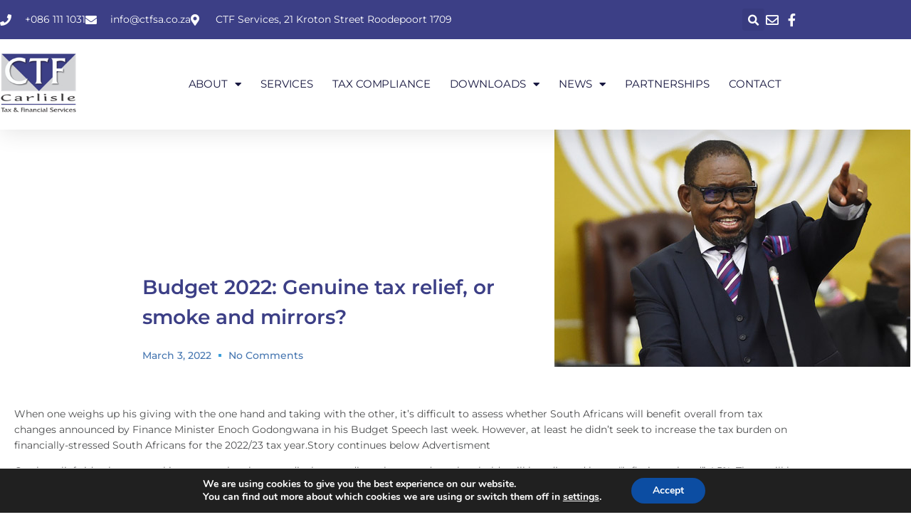

--- FILE ---
content_type: text/css
request_url: https://ctfsa.com/wp-content/uploads/elementor/css/post-1836.css?ver=1767392074
body_size: 2658
content:
.elementor-widget-section .pafe-woocommerce-sales-funnels-add-to-cart-message--success{color:var( --e-global-color-primary );}.elementor-widget-section .pafe-woocommerce-sales-funnels-add-to-cart-message--out-of-stock{color:var( --e-global-color-primary );}.elementor-widget-section .pafe-woocommerce-sales-funnels-add-to-cart-message{font-family:var( --e-global-typography-accent-font-family ), Sans-serif;font-weight:var( --e-global-typography-accent-font-weight );}.elementor-1836 .elementor-element.elementor-element-2a1bc864{box-shadow:0px 5px 30px 0px rgba(0,0,0,0.1);z-index:10;}.elementor-widget-column .pafe-woocommerce-sales-funnels-add-to-cart-message--success{color:var( --e-global-color-primary );}.elementor-widget-column .pafe-woocommerce-sales-funnels-add-to-cart-message--out-of-stock{color:var( --e-global-color-primary );}.elementor-widget-column .pafe-woocommerce-sales-funnels-add-to-cart-message{font-family:var( --e-global-typography-accent-font-family ), Sans-serif;font-weight:var( --e-global-typography-accent-font-weight );}.elementor-1836 .elementor-element.elementor-element-2ee340eb > .elementor-element-populated{padding:0px 0px 0px 0px;}.elementor-1836 .elementor-element.elementor-element-47aa35d8:not(.elementor-motion-effects-element-type-background), .elementor-1836 .elementor-element.elementor-element-47aa35d8 > .elementor-motion-effects-container > .elementor-motion-effects-layer{background-color:#3C3F86;}.elementor-1836 .elementor-element.elementor-element-47aa35d8 > .elementor-container{max-width:1200px;}.elementor-1836 .elementor-element.elementor-element-47aa35d8{transition:background 0.3s, border 0.3s, border-radius 0.3s, box-shadow 0.3s;margin-top:0px;margin-bottom:0px;padding:12px 0px 12px 0px;}.elementor-1836 .elementor-element.elementor-element-47aa35d8 > .elementor-background-overlay{transition:background 0.3s, border-radius 0.3s, opacity 0.3s;}.elementor-bc-flex-widget .elementor-1836 .elementor-element.elementor-element-336541ba.elementor-column .elementor-widget-wrap{align-items:center;}.elementor-1836 .elementor-element.elementor-element-336541ba.elementor-column.elementor-element[data-element_type="column"] > .elementor-widget-wrap.elementor-element-populated{align-content:center;align-items:center;}.elementor-1836 .elementor-element.elementor-element-336541ba > .elementor-element-populated{padding:0px 0px 0px 0px;}.elementor-widget-icon-list .pafe-woocommerce-sales-funnels-add-to-cart-message--success{color:var( --e-global-color-primary );}.elementor-widget-icon-list .pafe-woocommerce-sales-funnels-add-to-cart-message--out-of-stock{color:var( --e-global-color-primary );}.elementor-widget-icon-list .pafe-woocommerce-sales-funnels-add-to-cart-message{font-family:var( --e-global-typography-accent-font-family ), Sans-serif;font-weight:var( --e-global-typography-accent-font-weight );}.elementor-widget-icon-list .elementor-icon-list-item:not(:last-child):after{border-color:var( --e-global-color-text );}.elementor-widget-icon-list .elementor-icon-list-icon i{color:var( --e-global-color-primary );}.elementor-widget-icon-list .elementor-icon-list-icon svg{fill:var( --e-global-color-primary );}.elementor-widget-icon-list .elementor-icon-list-item > .elementor-icon-list-text, .elementor-widget-icon-list .elementor-icon-list-item > a{font-family:var( --e-global-typography-text-font-family ), Sans-serif;font-weight:var( --e-global-typography-text-font-weight );line-height:var( --e-global-typography-text-line-height );letter-spacing:var( --e-global-typography-text-letter-spacing );}.elementor-widget-icon-list .elementor-icon-list-text{color:var( --e-global-color-secondary );}.elementor-1836 .elementor-element.elementor-element-5d3cc0f6 .elementor-icon-list-items:not(.elementor-inline-items) .elementor-icon-list-item:not(:last-child){padding-block-end:calc(30px/2);}.elementor-1836 .elementor-element.elementor-element-5d3cc0f6 .elementor-icon-list-items:not(.elementor-inline-items) .elementor-icon-list-item:not(:first-child){margin-block-start:calc(30px/2);}.elementor-1836 .elementor-element.elementor-element-5d3cc0f6 .elementor-icon-list-items.elementor-inline-items .elementor-icon-list-item{margin-inline:calc(30px/2);}.elementor-1836 .elementor-element.elementor-element-5d3cc0f6 .elementor-icon-list-items.elementor-inline-items{margin-inline:calc(-30px/2);}.elementor-1836 .elementor-element.elementor-element-5d3cc0f6 .elementor-icon-list-items.elementor-inline-items .elementor-icon-list-item:after{inset-inline-end:calc(-30px/2);}.elementor-1836 .elementor-element.elementor-element-5d3cc0f6 .elementor-icon-list-icon i{color:#ffffff;transition:color 0.3s;}.elementor-1836 .elementor-element.elementor-element-5d3cc0f6 .elementor-icon-list-icon svg{fill:#ffffff;transition:fill 0.3s;}.elementor-1836 .elementor-element.elementor-element-5d3cc0f6{--e-icon-list-icon-size:16px;--icon-vertical-offset:0px;}.elementor-1836 .elementor-element.elementor-element-5d3cc0f6 .elementor-icon-list-icon{padding-inline-end:10px;}.elementor-1836 .elementor-element.elementor-element-5d3cc0f6 .elementor-icon-list-item > .elementor-icon-list-text, .elementor-1836 .elementor-element.elementor-element-5d3cc0f6 .elementor-icon-list-item > a{font-family:"Montserrat", Sans-serif;font-size:14px;font-weight:400;letter-spacing:0px;}.elementor-1836 .elementor-element.elementor-element-5d3cc0f6 .elementor-icon-list-text{color:#ffffff;transition:color 0.3s;}.elementor-bc-flex-widget .elementor-1836 .elementor-element.elementor-element-5fe2d043.elementor-column .elementor-widget-wrap{align-items:center;}.elementor-1836 .elementor-element.elementor-element-5fe2d043.elementor-column.elementor-element[data-element_type="column"] > .elementor-widget-wrap.elementor-element-populated{align-content:center;align-items:center;}.elementor-1836 .elementor-element.elementor-element-5fe2d043 > .elementor-element-populated{padding:0px 0px 0px 0px;}.elementor-widget-search-form .pafe-woocommerce-sales-funnels-add-to-cart-message--success{color:var( --e-global-color-primary );}.elementor-widget-search-form .pafe-woocommerce-sales-funnels-add-to-cart-message--out-of-stock{color:var( --e-global-color-primary );}.elementor-widget-search-form .pafe-woocommerce-sales-funnels-add-to-cart-message{font-family:var( --e-global-typography-accent-font-family ), Sans-serif;font-weight:var( --e-global-typography-accent-font-weight );}.elementor-widget-search-form .pafe-ajax-live-search-results-item{font-family:var( --e-global-typography-primary-font-family ), Sans-serif;font-weight:var( --e-global-typography-primary-font-weight );}.elementor-widget-search-form .pafe-ajax-live-search-results-item:hover{font-family:var( --e-global-typography-primary-font-family ), Sans-serif;font-weight:var( --e-global-typography-primary-font-weight );}.elementor-widget-search-form input[type="search"].elementor-search-form__input{font-family:var( --e-global-typography-text-font-family ), Sans-serif;font-weight:var( --e-global-typography-text-font-weight );line-height:var( --e-global-typography-text-line-height );letter-spacing:var( --e-global-typography-text-letter-spacing );}.elementor-widget-search-form .elementor-search-form__input,
					.elementor-widget-search-form .elementor-search-form__icon,
					.elementor-widget-search-form .elementor-lightbox .dialog-lightbox-close-button,
					.elementor-widget-search-form .elementor-lightbox .dialog-lightbox-close-button:hover,
					.elementor-widget-search-form.elementor-search-form--skin-full_screen input[type="search"].elementor-search-form__input{color:var( --e-global-color-text );fill:var( --e-global-color-text );}.elementor-widget-search-form .elementor-search-form__submit{font-family:var( --e-global-typography-text-font-family ), Sans-serif;font-weight:var( --e-global-typography-text-font-weight );line-height:var( --e-global-typography-text-line-height );letter-spacing:var( --e-global-typography-text-letter-spacing );background-color:var( --e-global-color-secondary );}.elementor-1836 .elementor-element.elementor-element-51f56fdf .elementor-search-form{text-align:end;}.elementor-1836 .elementor-element.elementor-element-51f56fdf .elementor-search-form__toggle{--e-search-form-toggle-size:31px;--e-search-form-toggle-color:#ffffff;--e-search-form-toggle-icon-size:calc(50em / 100);}.elementor-1836 .elementor-element.elementor-element-51f56fdf.elementor-search-form--skin-full_screen .elementor-search-form__container{background-color:rgba(22,22,63,0.9);}.elementor-1836 .elementor-element.elementor-element-51f56fdf input[type="search"].elementor-search-form__input{font-family:"Montserrat", Sans-serif;font-size:40px;font-weight:300;}.elementor-1836 .elementor-element.elementor-element-51f56fdf .elementor-search-form__input,
					.elementor-1836 .elementor-element.elementor-element-51f56fdf .elementor-search-form__icon,
					.elementor-1836 .elementor-element.elementor-element-51f56fdf .elementor-lightbox .dialog-lightbox-close-button,
					.elementor-1836 .elementor-element.elementor-element-51f56fdf .elementor-lightbox .dialog-lightbox-close-button:hover,
					.elementor-1836 .elementor-element.elementor-element-51f56fdf.elementor-search-form--skin-full_screen input[type="search"].elementor-search-form__input{color:#ffffff;fill:#ffffff;}.elementor-1836 .elementor-element.elementor-element-51f56fdf:not(.elementor-search-form--skin-full_screen) .elementor-search-form__container{border-color:rgba(255,255,255,0.5);border-radius:0px;}.elementor-1836 .elementor-element.elementor-element-51f56fdf.elementor-search-form--skin-full_screen input[type="search"].elementor-search-form__input{border-color:rgba(255,255,255,0.5);border-radius:0px;}.elementor-1836 .elementor-element.elementor-element-51f56fdf .elementor-search-form__toggle:hover{--e-search-form-toggle-color:#d3b574;}.elementor-1836 .elementor-element.elementor-element-51f56fdf .elementor-search-form__toggle:focus{--e-search-form-toggle-color:#d3b574;}.elementor-bc-flex-widget .elementor-1836 .elementor-element.elementor-element-48e29559.elementor-column .elementor-widget-wrap{align-items:center;}.elementor-1836 .elementor-element.elementor-element-48e29559.elementor-column.elementor-element[data-element_type="column"] > .elementor-widget-wrap.elementor-element-populated{align-content:center;align-items:center;}.elementor-1836 .elementor-element.elementor-element-48e29559 > .elementor-element-populated{padding:0px 0px 0px 0px;}.elementor-1836 .elementor-element.elementor-element-197517d5 .elementor-icon-list-items:not(.elementor-inline-items) .elementor-icon-list-item:not(:last-child){padding-block-end:calc(15px/2);}.elementor-1836 .elementor-element.elementor-element-197517d5 .elementor-icon-list-items:not(.elementor-inline-items) .elementor-icon-list-item:not(:first-child){margin-block-start:calc(15px/2);}.elementor-1836 .elementor-element.elementor-element-197517d5 .elementor-icon-list-items.elementor-inline-items .elementor-icon-list-item{margin-inline:calc(15px/2);}.elementor-1836 .elementor-element.elementor-element-197517d5 .elementor-icon-list-items.elementor-inline-items{margin-inline:calc(-15px/2);}.elementor-1836 .elementor-element.elementor-element-197517d5 .elementor-icon-list-items.elementor-inline-items .elementor-icon-list-item:after{inset-inline-end:calc(-15px/2);}.elementor-1836 .elementor-element.elementor-element-197517d5 .elementor-icon-list-icon i{color:#ffffff;transition:color 0.3s;}.elementor-1836 .elementor-element.elementor-element-197517d5 .elementor-icon-list-icon svg{fill:#ffffff;transition:fill 0.3s;}.elementor-1836 .elementor-element.elementor-element-197517d5 .elementor-icon-list-item:hover .elementor-icon-list-icon i{color:#d3b574;}.elementor-1836 .elementor-element.elementor-element-197517d5 .elementor-icon-list-item:hover .elementor-icon-list-icon svg{fill:#d3b574;}.elementor-1836 .elementor-element.elementor-element-197517d5{--e-icon-list-icon-size:18px;--e-icon-list-icon-align:center;--e-icon-list-icon-margin:0 calc(var(--e-icon-list-icon-size, 1em) * 0.125);--icon-vertical-offset:0px;}.elementor-1836 .elementor-element.elementor-element-197517d5 .elementor-icon-list-text{transition:color 0.3s;}.elementor-1836 .elementor-element.elementor-element-1b4e2863:not(.elementor-motion-effects-element-type-background), .elementor-1836 .elementor-element.elementor-element-1b4e2863 > .elementor-motion-effects-container > .elementor-motion-effects-layer{background-color:#ffffff;}.elementor-1836 .elementor-element.elementor-element-1b4e2863 > .elementor-container{max-width:1200px;}.elementor-1836 .elementor-element.elementor-element-1b4e2863{transition:background 0.3s, border 0.3s, border-radius 0.3s, box-shadow 0.3s;margin-top:0px;margin-bottom:0px;padding:15px 0px 15px 0px;}.elementor-1836 .elementor-element.elementor-element-1b4e2863 > .elementor-background-overlay{transition:background 0.3s, border-radius 0.3s, opacity 0.3s;}.elementor-bc-flex-widget .elementor-1836 .elementor-element.elementor-element-2fb4430d.elementor-column .elementor-widget-wrap{align-items:center;}.elementor-1836 .elementor-element.elementor-element-2fb4430d.elementor-column.elementor-element[data-element_type="column"] > .elementor-widget-wrap.elementor-element-populated{align-content:center;align-items:center;}.elementor-1836 .elementor-element.elementor-element-2fb4430d > .elementor-element-populated{padding:0px 0px 0px 0px;}.elementor-widget-image .pafe-woocommerce-sales-funnels-add-to-cart-message--success{color:var( --e-global-color-primary );}.elementor-widget-image .pafe-woocommerce-sales-funnels-add-to-cart-message--out-of-stock{color:var( --e-global-color-primary );}.elementor-widget-image .pafe-woocommerce-sales-funnels-add-to-cart-message{font-family:var( --e-global-typography-accent-font-family ), Sans-serif;font-weight:var( --e-global-typography-accent-font-weight );}.elementor-widget-image .widget-image-caption{color:var( --e-global-color-text );font-family:var( --e-global-typography-text-font-family ), Sans-serif;font-weight:var( --e-global-typography-text-font-weight );line-height:var( --e-global-typography-text-line-height );letter-spacing:var( --e-global-typography-text-letter-spacing );}.elementor-1836 .elementor-element.elementor-element-79b521b9{text-align:start;}.elementor-1836 .elementor-element.elementor-element-79b521b9 img{width:69%;}.elementor-bc-flex-widget .elementor-1836 .elementor-element.elementor-element-7b16c328.elementor-column .elementor-widget-wrap{align-items:center;}.elementor-1836 .elementor-element.elementor-element-7b16c328.elementor-column.elementor-element[data-element_type="column"] > .elementor-widget-wrap.elementor-element-populated{align-content:center;align-items:center;}.elementor-1836 .elementor-element.elementor-element-7b16c328 > .elementor-element-populated{padding:0px 0px 0px 0px;}.elementor-widget-nav-menu .pafe-woocommerce-sales-funnels-add-to-cart-message--success{color:var( --e-global-color-primary );}.elementor-widget-nav-menu .pafe-woocommerce-sales-funnels-add-to-cart-message--out-of-stock{color:var( --e-global-color-primary );}.elementor-widget-nav-menu .pafe-woocommerce-sales-funnels-add-to-cart-message{font-family:var( --e-global-typography-accent-font-family ), Sans-serif;font-weight:var( --e-global-typography-accent-font-weight );}.elementor-widget-nav-menu .elementor-nav-menu .elementor-item{font-family:var( --e-global-typography-primary-font-family ), Sans-serif;font-weight:var( --e-global-typography-primary-font-weight );}.elementor-widget-nav-menu .elementor-nav-menu--main .elementor-item{color:var( --e-global-color-text );fill:var( --e-global-color-text );}.elementor-widget-nav-menu .elementor-nav-menu--main .elementor-item:hover,
					.elementor-widget-nav-menu .elementor-nav-menu--main .elementor-item.elementor-item-active,
					.elementor-widget-nav-menu .elementor-nav-menu--main .elementor-item.highlighted,
					.elementor-widget-nav-menu .elementor-nav-menu--main .elementor-item:focus{color:var( --e-global-color-accent );fill:var( --e-global-color-accent );}.elementor-widget-nav-menu .elementor-nav-menu--main:not(.e--pointer-framed) .elementor-item:before,
					.elementor-widget-nav-menu .elementor-nav-menu--main:not(.e--pointer-framed) .elementor-item:after{background-color:var( --e-global-color-accent );}.elementor-widget-nav-menu .e--pointer-framed .elementor-item:before,
					.elementor-widget-nav-menu .e--pointer-framed .elementor-item:after{border-color:var( --e-global-color-accent );}.elementor-widget-nav-menu{--e-nav-menu-divider-color:var( --e-global-color-text );}.elementor-widget-nav-menu .elementor-nav-menu--dropdown .elementor-item, .elementor-widget-nav-menu .elementor-nav-menu--dropdown  .elementor-sub-item{font-family:var( --e-global-typography-accent-font-family ), Sans-serif;font-weight:var( --e-global-typography-accent-font-weight );}.elementor-1836 .elementor-element.elementor-element-36cf75fd .elementor-menu-toggle{margin-left:auto;background-color:#ffffff;}.elementor-1836 .elementor-element.elementor-element-36cf75fd .elementor-nav-menu .elementor-item{font-family:"Montserrat", Sans-serif;font-size:15px;font-weight:400;text-transform:uppercase;letter-spacing:-0.1px;}.elementor-1836 .elementor-element.elementor-element-36cf75fd .elementor-nav-menu--main .elementor-item{color:#16163f;fill:#16163f;padding-left:0px;padding-right:0px;}.elementor-1836 .elementor-element.elementor-element-36cf75fd .elementor-nav-menu--main .elementor-item:hover,
					.elementor-1836 .elementor-element.elementor-element-36cf75fd .elementor-nav-menu--main .elementor-item.elementor-item-active,
					.elementor-1836 .elementor-element.elementor-element-36cf75fd .elementor-nav-menu--main .elementor-item.highlighted,
					.elementor-1836 .elementor-element.elementor-element-36cf75fd .elementor-nav-menu--main .elementor-item:focus{color:#2398DB;fill:#2398DB;}.elementor-1836 .elementor-element.elementor-element-36cf75fd .elementor-nav-menu--main:not(.e--pointer-framed) .elementor-item:before,
					.elementor-1836 .elementor-element.elementor-element-36cf75fd .elementor-nav-menu--main:not(.e--pointer-framed) .elementor-item:after{background-color:#2398DB;}.elementor-1836 .elementor-element.elementor-element-36cf75fd .e--pointer-framed .elementor-item:before,
					.elementor-1836 .elementor-element.elementor-element-36cf75fd .e--pointer-framed .elementor-item:after{border-color:#2398DB;}.elementor-1836 .elementor-element.elementor-element-36cf75fd .elementor-nav-menu--main .elementor-item.elementor-item-active{color:#2398DB;}.elementor-1836 .elementor-element.elementor-element-36cf75fd .e--pointer-framed .elementor-item:before{border-width:0px;}.elementor-1836 .elementor-element.elementor-element-36cf75fd .e--pointer-framed.e--animation-draw .elementor-item:before{border-width:0 0 0px 0px;}.elementor-1836 .elementor-element.elementor-element-36cf75fd .e--pointer-framed.e--animation-draw .elementor-item:after{border-width:0px 0px 0 0;}.elementor-1836 .elementor-element.elementor-element-36cf75fd .e--pointer-framed.e--animation-corners .elementor-item:before{border-width:0px 0 0 0px;}.elementor-1836 .elementor-element.elementor-element-36cf75fd .e--pointer-framed.e--animation-corners .elementor-item:after{border-width:0 0px 0px 0;}.elementor-1836 .elementor-element.elementor-element-36cf75fd .e--pointer-underline .elementor-item:after,
					 .elementor-1836 .elementor-element.elementor-element-36cf75fd .e--pointer-overline .elementor-item:before,
					 .elementor-1836 .elementor-element.elementor-element-36cf75fd .e--pointer-double-line .elementor-item:before,
					 .elementor-1836 .elementor-element.elementor-element-36cf75fd .e--pointer-double-line .elementor-item:after{height:0px;}.elementor-1836 .elementor-element.elementor-element-36cf75fd{--e-nav-menu-horizontal-menu-item-margin:calc( 27px / 2 );}.elementor-1836 .elementor-element.elementor-element-36cf75fd .elementor-nav-menu--main:not(.elementor-nav-menu--layout-horizontal) .elementor-nav-menu > li:not(:last-child){margin-bottom:27px;}.elementor-1836 .elementor-element.elementor-element-36cf75fd .elementor-nav-menu--dropdown a, .elementor-1836 .elementor-element.elementor-element-36cf75fd .elementor-menu-toggle{color:#16163f;fill:#16163f;}.elementor-1836 .elementor-element.elementor-element-36cf75fd .elementor-nav-menu--dropdown{background-color:#FFFFFFCF;border-style:solid;border-radius:0px 10px 10px 10px;}.elementor-1836 .elementor-element.elementor-element-36cf75fd .elementor-nav-menu--dropdown a:hover,
					.elementor-1836 .elementor-element.elementor-element-36cf75fd .elementor-nav-menu--dropdown a:focus,
					.elementor-1836 .elementor-element.elementor-element-36cf75fd .elementor-nav-menu--dropdown a.elementor-item-active,
					.elementor-1836 .elementor-element.elementor-element-36cf75fd .elementor-nav-menu--dropdown a.highlighted,
					.elementor-1836 .elementor-element.elementor-element-36cf75fd .elementor-menu-toggle:hover,
					.elementor-1836 .elementor-element.elementor-element-36cf75fd .elementor-menu-toggle:focus{color:#2398DB;}.elementor-1836 .elementor-element.elementor-element-36cf75fd .elementor-nav-menu--dropdown a:hover,
					.elementor-1836 .elementor-element.elementor-element-36cf75fd .elementor-nav-menu--dropdown a:focus,
					.elementor-1836 .elementor-element.elementor-element-36cf75fd .elementor-nav-menu--dropdown a.elementor-item-active,
					.elementor-1836 .elementor-element.elementor-element-36cf75fd .elementor-nav-menu--dropdown a.highlighted{background-color:rgba(0,0,0,0);}.elementor-1836 .elementor-element.elementor-element-36cf75fd .elementor-nav-menu--dropdown a.elementor-item-active{color:#d3b574;background-color:rgba(0,0,0,0);}.elementor-1836 .elementor-element.elementor-element-36cf75fd .elementor-nav-menu--dropdown .elementor-item, .elementor-1836 .elementor-element.elementor-element-36cf75fd .elementor-nav-menu--dropdown  .elementor-sub-item{font-family:"Montserrat", Sans-serif;font-size:15px;font-weight:600;text-transform:uppercase;}.elementor-1836 .elementor-element.elementor-element-36cf75fd .elementor-nav-menu--dropdown li:first-child a{border-top-left-radius:0px;border-top-right-radius:10px;}.elementor-1836 .elementor-element.elementor-element-36cf75fd .elementor-nav-menu--dropdown li:last-child a{border-bottom-right-radius:10px;border-bottom-left-radius:10px;}.elementor-1836 .elementor-element.elementor-element-36cf75fd .elementor-nav-menu--main .elementor-nav-menu--dropdown, .elementor-1836 .elementor-element.elementor-element-36cf75fd .elementor-nav-menu__container.elementor-nav-menu--dropdown{box-shadow:0px 15px 20px 0px rgba(0,0,0,0.1);}.elementor-1836 .elementor-element.elementor-element-36cf75fd .elementor-nav-menu--dropdown a{padding-left:9px;padding-right:9px;padding-top:14px;padding-bottom:14px;}.elementor-1836 .elementor-element.elementor-element-36cf75fd .elementor-nav-menu--dropdown li:not(:last-child){border-style:dashed;border-color:#3E3A3A5E;border-bottom-width:1px;}.elementor-1836 .elementor-element.elementor-element-36cf75fd .elementor-nav-menu--main > .elementor-nav-menu > li > .elementor-nav-menu--dropdown, .elementor-1836 .elementor-element.elementor-element-36cf75fd .elementor-nav-menu__container.elementor-nav-menu--dropdown{margin-top:15px !important;}.elementor-1836 .elementor-element.elementor-element-36cf75fd div.elementor-menu-toggle{color:#16163f;}.elementor-1836 .elementor-element.elementor-element-36cf75fd div.elementor-menu-toggle svg{fill:#16163f;}.elementor-theme-builder-content-area{height:400px;}.elementor-location-header:before, .elementor-location-footer:before{content:"";display:table;clear:both;}@media(max-width:1024px){.elementor-1836 .elementor-element.elementor-element-336541ba > .elementor-element-populated{padding:15px 15px 15px 15px;}.elementor-widget-icon-list .elementor-icon-list-item > .elementor-icon-list-text, .elementor-widget-icon-list .elementor-icon-list-item > a{line-height:var( --e-global-typography-text-line-height );letter-spacing:var( --e-global-typography-text-letter-spacing );}.elementor-1836 .elementor-element.elementor-element-5d3cc0f6 .elementor-icon-list-item > .elementor-icon-list-text, .elementor-1836 .elementor-element.elementor-element-5d3cc0f6 .elementor-icon-list-item > a{font-size:12px;}.elementor-1836 .elementor-element.elementor-element-5fe2d043 > .elementor-element-populated{padding:15px 15px 15px 15px;}.elementor-widget-search-form input[type="search"].elementor-search-form__input{line-height:var( --e-global-typography-text-line-height );letter-spacing:var( --e-global-typography-text-letter-spacing );}.elementor-widget-search-form .elementor-search-form__submit{line-height:var( --e-global-typography-text-line-height );letter-spacing:var( --e-global-typography-text-letter-spacing );}.elementor-1836 .elementor-element.elementor-element-48e29559 > .elementor-element-populated{padding:15px 15px 15px 15px;}.elementor-1836 .elementor-element.elementor-element-1b4e2863{padding:20px 15px 20px 15px;}.elementor-1836 .elementor-element.elementor-element-2fb4430d > .elementor-element-populated{padding:0px 0px 0px 0px;}.elementor-widget-image .widget-image-caption{line-height:var( --e-global-typography-text-line-height );letter-spacing:var( --e-global-typography-text-letter-spacing );}.elementor-1836 .elementor-element.elementor-element-7b16c328 > .elementor-element-populated{padding:0px 0px 0px 0px;}.elementor-1836 .elementor-element.elementor-element-36cf75fd .elementor-nav-menu--main > .elementor-nav-menu > li > .elementor-nav-menu--dropdown, .elementor-1836 .elementor-element.elementor-element-36cf75fd .elementor-nav-menu__container.elementor-nav-menu--dropdown{margin-top:20px !important;}}@media(min-width:768px){.elementor-1836 .elementor-element.elementor-element-336541ba{width:78%;}.elementor-1836 .elementor-element.elementor-element-5fe2d043{width:11.5%;}.elementor-1836 .elementor-element.elementor-element-48e29559{width:10.496%;}.elementor-1836 .elementor-element.elementor-element-2fb4430d{width:13.5%;}.elementor-1836 .elementor-element.elementor-element-7b16c328{width:86.5%;}}@media(max-width:1024px) and (min-width:768px){.elementor-1836 .elementor-element.elementor-element-336541ba{width:75%;}.elementor-1836 .elementor-element.elementor-element-5fe2d043{width:5%;}.elementor-1836 .elementor-element.elementor-element-48e29559{width:20%;}.elementor-1836 .elementor-element.elementor-element-2fb4430d{width:50%;}.elementor-1836 .elementor-element.elementor-element-7b16c328{width:15%;}}@media(max-width:767px){.elementor-1836 .elementor-element.elementor-element-2ee340eb > .elementor-element-populated{padding:0px 0px 0px 0px;}.elementor-1836 .elementor-element.elementor-element-47aa35d8{padding:0px 0px 0px 0px;}.elementor-widget-icon-list .elementor-icon-list-item > .elementor-icon-list-text, .elementor-widget-icon-list .elementor-icon-list-item > a{line-height:var( --e-global-typography-text-line-height );letter-spacing:var( --e-global-typography-text-letter-spacing );}.elementor-1836 .elementor-element.elementor-element-5fe2d043{width:20%;}.elementor-widget-search-form input[type="search"].elementor-search-form__input{line-height:var( --e-global-typography-text-line-height );letter-spacing:var( --e-global-typography-text-letter-spacing );}.elementor-widget-search-form .elementor-search-form__submit{line-height:var( --e-global-typography-text-line-height );letter-spacing:var( --e-global-typography-text-letter-spacing );}.elementor-1836 .elementor-element.elementor-element-48e29559{width:80%;}.elementor-1836 .elementor-element.elementor-element-2fb4430d{width:50%;}.elementor-widget-image .widget-image-caption{line-height:var( --e-global-typography-text-line-height );letter-spacing:var( --e-global-typography-text-letter-spacing );}.elementor-1836 .elementor-element.elementor-element-7b16c328{width:50%;}.elementor-1836 .elementor-element.elementor-element-36cf75fd .elementor-nav-menu--dropdown .elementor-item, .elementor-1836 .elementor-element.elementor-element-36cf75fd .elementor-nav-menu--dropdown  .elementor-sub-item{font-size:16px;}.elementor-1836 .elementor-element.elementor-element-36cf75fd .elementor-nav-menu--dropdown a{padding-top:24px;padding-bottom:24px;}.elementor-1836 .elementor-element.elementor-element-36cf75fd .elementor-nav-menu--main > .elementor-nav-menu > li > .elementor-nav-menu--dropdown, .elementor-1836 .elementor-element.elementor-element-36cf75fd .elementor-nav-menu__container.elementor-nav-menu--dropdown{margin-top:20px !important;}}















--- FILE ---
content_type: text/css
request_url: https://ctfsa.com/wp-content/uploads/elementor/css/post-1850.css?ver=1767392074
body_size: 2067
content:
.elementor-widget-section .pafe-woocommerce-sales-funnels-add-to-cart-message--success{color:var( --e-global-color-primary );}.elementor-widget-section .pafe-woocommerce-sales-funnels-add-to-cart-message--out-of-stock{color:var( --e-global-color-primary );}.elementor-widget-section .pafe-woocommerce-sales-funnels-add-to-cart-message{font-family:var( --e-global-typography-accent-font-family ), Sans-serif;font-weight:var( --e-global-typography-accent-font-weight );}.elementor-1850 .elementor-element.elementor-element-75b941a5:not(.elementor-motion-effects-element-type-background), .elementor-1850 .elementor-element.elementor-element-75b941a5 > .elementor-motion-effects-container > .elementor-motion-effects-layer{background-color:transparent;background-image:linear-gradient(180deg, #3C3F86 0%, #1C1D31 100%);}.elementor-1850 .elementor-element.elementor-element-75b941a5{transition:background 0.3s, border 0.3s, border-radius 0.3s, box-shadow 0.3s;padding:70px 0px 70px 0px;}.elementor-1850 .elementor-element.elementor-element-75b941a5 > .elementor-background-overlay{transition:background 0.3s, border-radius 0.3s, opacity 0.3s;}.elementor-widget-column .pafe-woocommerce-sales-funnels-add-to-cart-message--success{color:var( --e-global-color-primary );}.elementor-widget-column .pafe-woocommerce-sales-funnels-add-to-cart-message--out-of-stock{color:var( --e-global-color-primary );}.elementor-widget-column .pafe-woocommerce-sales-funnels-add-to-cart-message{font-family:var( --e-global-typography-accent-font-family ), Sans-serif;font-weight:var( --e-global-typography-accent-font-weight );}.elementor-1850 .elementor-element.elementor-element-259fbee3 > .elementor-element-populated{margin:0px 80px 0px 0px;--e-column-margin-right:80px;--e-column-margin-left:0px;}.elementor-widget-theme-site-logo .pafe-woocommerce-sales-funnels-add-to-cart-message--success{color:var( --e-global-color-primary );}.elementor-widget-theme-site-logo .pafe-woocommerce-sales-funnels-add-to-cart-message--out-of-stock{color:var( --e-global-color-primary );}.elementor-widget-theme-site-logo .pafe-woocommerce-sales-funnels-add-to-cart-message{font-family:var( --e-global-typography-accent-font-family ), Sans-serif;font-weight:var( --e-global-typography-accent-font-weight );}.elementor-widget-theme-site-logo .widget-image-caption{color:var( --e-global-color-text );font-family:var( --e-global-typography-text-font-family ), Sans-serif;font-weight:var( --e-global-typography-text-font-weight );line-height:var( --e-global-typography-text-line-height );letter-spacing:var( --e-global-typography-text-letter-spacing );}.elementor-1850 .elementor-element.elementor-element-41be1786{text-align:start;}.elementor-1850 .elementor-element.elementor-element-41be1786 img{width:120px;}.elementor-widget-text-editor .pafe-woocommerce-sales-funnels-add-to-cart-message--success{color:var( --e-global-color-primary );}.elementor-widget-text-editor .pafe-woocommerce-sales-funnels-add-to-cart-message--out-of-stock{color:var( --e-global-color-primary );}.elementor-widget-text-editor .pafe-woocommerce-sales-funnels-add-to-cart-message{font-family:var( --e-global-typography-accent-font-family ), Sans-serif;font-weight:var( --e-global-typography-accent-font-weight );}.elementor-widget-text-editor{font-family:var( --e-global-typography-text-font-family ), Sans-serif;font-weight:var( --e-global-typography-text-font-weight );line-height:var( --e-global-typography-text-line-height );letter-spacing:var( --e-global-typography-text-letter-spacing );color:var( --e-global-color-text );}.elementor-widget-text-editor.elementor-drop-cap-view-stacked .elementor-drop-cap{background-color:var( --e-global-color-primary );}.elementor-widget-text-editor.elementor-drop-cap-view-framed .elementor-drop-cap, .elementor-widget-text-editor.elementor-drop-cap-view-default .elementor-drop-cap{color:var( --e-global-color-primary );border-color:var( --e-global-color-primary );}.elementor-1850 .elementor-element.elementor-element-774e5ba1{font-family:"Montserrat", Sans-serif;font-size:13px;font-weight:400;line-height:24px;letter-spacing:0px;color:#FFFFFF;}.elementor-bc-flex-widget .elementor-1850 .elementor-element.elementor-element-7e058f29.elementor-column .elementor-widget-wrap{align-items:flex-start;}.elementor-1850 .elementor-element.elementor-element-7e058f29.elementor-column.elementor-element[data-element_type="column"] > .elementor-widget-wrap.elementor-element-populated{align-content:flex-start;align-items:flex-start;}.elementor-widget-heading .pafe-woocommerce-sales-funnels-add-to-cart-message--success{color:var( --e-global-color-primary );}.elementor-widget-heading .pafe-woocommerce-sales-funnels-add-to-cart-message--out-of-stock{color:var( --e-global-color-primary );}.elementor-widget-heading .pafe-woocommerce-sales-funnels-add-to-cart-message{font-family:var( --e-global-typography-accent-font-family ), Sans-serif;font-weight:var( --e-global-typography-accent-font-weight );}.elementor-widget-heading .elementor-heading-title{font-family:var( --e-global-typography-primary-font-family ), Sans-serif;font-weight:var( --e-global-typography-primary-font-weight );color:var( --e-global-color-primary );}.elementor-1850 .elementor-element.elementor-element-ed03f1f{text-align:start;}.elementor-1850 .elementor-element.elementor-element-ed03f1f .elementor-heading-title{font-family:"Montserrat", Sans-serif;font-size:18px;font-weight:500;text-transform:uppercase;line-height:1.5px;color:#ffffff;}.elementor-widget-icon-list .pafe-woocommerce-sales-funnels-add-to-cart-message--success{color:var( --e-global-color-primary );}.elementor-widget-icon-list .pafe-woocommerce-sales-funnels-add-to-cart-message--out-of-stock{color:var( --e-global-color-primary );}.elementor-widget-icon-list .pafe-woocommerce-sales-funnels-add-to-cart-message{font-family:var( --e-global-typography-accent-font-family ), Sans-serif;font-weight:var( --e-global-typography-accent-font-weight );}.elementor-widget-icon-list .elementor-icon-list-item:not(:last-child):after{border-color:var( --e-global-color-text );}.elementor-widget-icon-list .elementor-icon-list-icon i{color:var( --e-global-color-primary );}.elementor-widget-icon-list .elementor-icon-list-icon svg{fill:var( --e-global-color-primary );}.elementor-widget-icon-list .elementor-icon-list-item > .elementor-icon-list-text, .elementor-widget-icon-list .elementor-icon-list-item > a{font-family:var( --e-global-typography-text-font-family ), Sans-serif;font-weight:var( --e-global-typography-text-font-weight );line-height:var( --e-global-typography-text-line-height );letter-spacing:var( --e-global-typography-text-letter-spacing );}.elementor-widget-icon-list .elementor-icon-list-text{color:var( --e-global-color-secondary );}.elementor-1850 .elementor-element.elementor-element-6686b0ff .elementor-icon-list-items:not(.elementor-inline-items) .elementor-icon-list-item:not(:last-child){padding-block-end:calc(13px/2);}.elementor-1850 .elementor-element.elementor-element-6686b0ff .elementor-icon-list-items:not(.elementor-inline-items) .elementor-icon-list-item:not(:first-child){margin-block-start:calc(13px/2);}.elementor-1850 .elementor-element.elementor-element-6686b0ff .elementor-icon-list-items.elementor-inline-items .elementor-icon-list-item{margin-inline:calc(13px/2);}.elementor-1850 .elementor-element.elementor-element-6686b0ff .elementor-icon-list-items.elementor-inline-items{margin-inline:calc(-13px/2);}.elementor-1850 .elementor-element.elementor-element-6686b0ff .elementor-icon-list-items.elementor-inline-items .elementor-icon-list-item:after{inset-inline-end:calc(-13px/2);}.elementor-1850 .elementor-element.elementor-element-6686b0ff .elementor-icon-list-icon i{transition:color 0.3s;}.elementor-1850 .elementor-element.elementor-element-6686b0ff .elementor-icon-list-icon svg{transition:fill 0.3s;}.elementor-1850 .elementor-element.elementor-element-6686b0ff{--e-icon-list-icon-size:0px;--icon-vertical-offset:0px;}.elementor-1850 .elementor-element.elementor-element-6686b0ff .elementor-icon-list-icon{padding-inline-end:0px;}.elementor-1850 .elementor-element.elementor-element-6686b0ff .elementor-icon-list-item > .elementor-icon-list-text, .elementor-1850 .elementor-element.elementor-element-6686b0ff .elementor-icon-list-item > a{font-family:"Montserrat", Sans-serif;font-size:14px;font-weight:400;line-height:25px;}.elementor-1850 .elementor-element.elementor-element-6686b0ff .elementor-icon-list-text{color:#FFFFFF;transition:color 0.3s;}.elementor-bc-flex-widget .elementor-1850 .elementor-element.elementor-element-b7c0fbc.elementor-column .elementor-widget-wrap{align-items:flex-start;}.elementor-1850 .elementor-element.elementor-element-b7c0fbc.elementor-column.elementor-element[data-element_type="column"] > .elementor-widget-wrap.elementor-element-populated{align-content:flex-start;align-items:flex-start;}.elementor-1850 .elementor-element.elementor-element-305aa85{text-align:start;}.elementor-1850 .elementor-element.elementor-element-305aa85 .elementor-heading-title{font-family:"Montserrat", Sans-serif;font-size:18px;font-weight:500;text-transform:uppercase;line-height:1.5px;color:#ffffff;}.elementor-1850 .elementor-element.elementor-element-be5e767 .elementor-icon-list-items:not(.elementor-inline-items) .elementor-icon-list-item:not(:last-child){padding-block-end:calc(13px/2);}.elementor-1850 .elementor-element.elementor-element-be5e767 .elementor-icon-list-items:not(.elementor-inline-items) .elementor-icon-list-item:not(:first-child){margin-block-start:calc(13px/2);}.elementor-1850 .elementor-element.elementor-element-be5e767 .elementor-icon-list-items.elementor-inline-items .elementor-icon-list-item{margin-inline:calc(13px/2);}.elementor-1850 .elementor-element.elementor-element-be5e767 .elementor-icon-list-items.elementor-inline-items{margin-inline:calc(-13px/2);}.elementor-1850 .elementor-element.elementor-element-be5e767 .elementor-icon-list-items.elementor-inline-items .elementor-icon-list-item:after{inset-inline-end:calc(-13px/2);}.elementor-1850 .elementor-element.elementor-element-be5e767 .elementor-icon-list-icon i{transition:color 0.3s;}.elementor-1850 .elementor-element.elementor-element-be5e767 .elementor-icon-list-icon svg{transition:fill 0.3s;}.elementor-1850 .elementor-element.elementor-element-be5e767{--e-icon-list-icon-size:0px;--icon-vertical-offset:0px;}.elementor-1850 .elementor-element.elementor-element-be5e767 .elementor-icon-list-icon{padding-inline-end:0px;}.elementor-1850 .elementor-element.elementor-element-be5e767 .elementor-icon-list-item > .elementor-icon-list-text, .elementor-1850 .elementor-element.elementor-element-be5e767 .elementor-icon-list-item > a{font-family:"Montserrat", Sans-serif;font-size:14px;font-weight:400;line-height:25px;}.elementor-1850 .elementor-element.elementor-element-be5e767 .elementor-icon-list-text{color:#FFFFFF;transition:color 0.3s;}.elementor-bc-flex-widget .elementor-1850 .elementor-element.elementor-element-5d6352b8.elementor-column .elementor-widget-wrap{align-items:flex-start;}.elementor-1850 .elementor-element.elementor-element-5d6352b8.elementor-column.elementor-element[data-element_type="column"] > .elementor-widget-wrap.elementor-element-populated{align-content:flex-start;align-items:flex-start;}.elementor-1850 .elementor-element.elementor-element-5c388b72{text-align:start;}.elementor-1850 .elementor-element.elementor-element-5c388b72 .elementor-heading-title{font-family:"Montserrat", Sans-serif;font-size:18px;font-weight:500;text-transform:uppercase;line-height:1.5px;color:#ffffff;}.elementor-1850 .elementor-element.elementor-element-e2efcf6{font-family:"Montserrat", Sans-serif;font-size:14px;font-weight:400;line-height:28px;letter-spacing:0px;color:#FFFFFF;}.elementor-widget-social-icons .pafe-woocommerce-sales-funnels-add-to-cart-message--success{color:var( --e-global-color-primary );}.elementor-widget-social-icons .pafe-woocommerce-sales-funnels-add-to-cart-message--out-of-stock{color:var( --e-global-color-primary );}.elementor-widget-social-icons .pafe-woocommerce-sales-funnels-add-to-cart-message{font-family:var( --e-global-typography-accent-font-family ), Sans-serif;font-weight:var( --e-global-typography-accent-font-weight );}.elementor-1850 .elementor-element.elementor-element-7bb4771e{--grid-template-columns:repeat(0, auto);--icon-size:15px;--grid-column-gap:9px;--grid-row-gap:0px;}.elementor-1850 .elementor-element.elementor-element-7bb4771e .elementor-widget-container{text-align:left;}.elementor-1850 .elementor-element.elementor-element-7bb4771e > .elementor-widget-container{padding:20px 0px 0px 0px;}.elementor-1850 .elementor-element.elementor-element-7bb4771e .elementor-social-icon{background-color:rgba(255,255,255,0.21);--icon-padding:0.6em;}.elementor-1850 .elementor-element.elementor-element-7bb4771e .elementor-social-icon i{color:#ffffff;}.elementor-1850 .elementor-element.elementor-element-7bb4771e .elementor-social-icon svg{fill:#ffffff;}.elementor-1850 .elementor-element.elementor-element-7bb4771e .elementor-social-icon:hover{background-color:#ffffff;}.elementor-1850 .elementor-element.elementor-element-7bb4771e .elementor-social-icon:hover i{color:#001c38;}.elementor-1850 .elementor-element.elementor-element-7bb4771e .elementor-social-icon:hover svg{fill:#001c38;}.elementor-1850 .elementor-element.elementor-element-797b4e96 > .elementor-container > .elementor-column > .elementor-widget-wrap{align-content:center;align-items:center;}.elementor-1850 .elementor-element.elementor-element-797b4e96:not(.elementor-motion-effects-element-type-background), .elementor-1850 .elementor-element.elementor-element-797b4e96 > .elementor-motion-effects-container > .elementor-motion-effects-layer{background-color:#1C1D31;}.elementor-1850 .elementor-element.elementor-element-797b4e96 > .elementor-container{min-height:50px;}.elementor-1850 .elementor-element.elementor-element-797b4e96{border-style:solid;border-width:1px 0px 0px 0px;border-color:rgba(255,255,255,0.19);transition:background 0.3s, border 0.3s, border-radius 0.3s, box-shadow 0.3s;}.elementor-1850 .elementor-element.elementor-element-797b4e96 > .elementor-background-overlay{transition:background 0.3s, border-radius 0.3s, opacity 0.3s;}.elementor-1850 .elementor-element.elementor-element-3198addc{text-align:start;}.elementor-1850 .elementor-element.elementor-element-3198addc .elementor-heading-title{font-family:"Montserrat", Sans-serif;font-size:12px;font-weight:400;color:#EDEDED;}.elementor-1850 .elementor-element.elementor-element-4b893ae7{text-align:end;}.elementor-1850 .elementor-element.elementor-element-4b893ae7 .elementor-heading-title{font-family:"Montserrat", Sans-serif;font-size:12px;font-weight:400;color:#EDEDED;}.elementor-theme-builder-content-area{height:400px;}.elementor-location-header:before, .elementor-location-footer:before{content:"";display:table;clear:both;}@media(max-width:1024px){.elementor-1850 .elementor-element.elementor-element-75b941a5{padding:50px 20px 50px 20px;}.elementor-1850 .elementor-element.elementor-element-259fbee3 > .elementor-element-populated{margin:0% 15% 0% 0%;--e-column-margin-right:15%;--e-column-margin-left:0%;}.elementor-widget-theme-site-logo .widget-image-caption{line-height:var( --e-global-typography-text-line-height );letter-spacing:var( --e-global-typography-text-letter-spacing );}.elementor-widget-text-editor{line-height:var( --e-global-typography-text-line-height );letter-spacing:var( --e-global-typography-text-letter-spacing );}.elementor-widget-icon-list .elementor-icon-list-item > .elementor-icon-list-text, .elementor-widget-icon-list .elementor-icon-list-item > a{line-height:var( --e-global-typography-text-line-height );letter-spacing:var( --e-global-typography-text-letter-spacing );}.elementor-1850 .elementor-element.elementor-element-6686b0ff .elementor-icon-list-item > .elementor-icon-list-text, .elementor-1850 .elementor-element.elementor-element-6686b0ff .elementor-icon-list-item > a{font-size:13px;}.elementor-1850 .elementor-element.elementor-element-be5e767 .elementor-icon-list-item > .elementor-icon-list-text, .elementor-1850 .elementor-element.elementor-element-be5e767 .elementor-icon-list-item > a{font-size:13px;}.elementor-1850 .elementor-element.elementor-element-5d6352b8 > .elementor-element-populated{margin:0px 0px 0px 0px;--e-column-margin-right:0px;--e-column-margin-left:0px;}.elementor-1850 .elementor-element.elementor-element-7bb4771e{--icon-size:10px;}.elementor-1850 .elementor-element.elementor-element-797b4e96{padding:10px 20px 10px 20px;}}@media(max-width:767px){.elementor-1850 .elementor-element.elementor-element-75b941a5{padding:35px 20px 35px 20px;}.elementor-1850 .elementor-element.elementor-element-259fbee3 > .elementor-element-populated{margin:0px 0px 50px 0px;--e-column-margin-right:0px;--e-column-margin-left:0px;padding:0px 0px 0px 0px;}.elementor-widget-theme-site-logo .widget-image-caption{line-height:var( --e-global-typography-text-line-height );letter-spacing:var( --e-global-typography-text-letter-spacing );}.elementor-1850 .elementor-element.elementor-element-41be1786 img{width:70px;}.elementor-widget-text-editor{line-height:var( --e-global-typography-text-line-height );letter-spacing:var( --e-global-typography-text-letter-spacing );}.elementor-1850 .elementor-element.elementor-element-774e5ba1{text-align:start;}.elementor-1850 .elementor-element.elementor-element-7e058f29{width:33%;}.elementor-1850 .elementor-element.elementor-element-7e058f29 > .elementor-element-populated{padding:0px 5px 0px 0px;}.elementor-1850 .elementor-element.elementor-element-ed03f1f{text-align:start;}.elementor-1850 .elementor-element.elementor-element-ed03f1f .elementor-heading-title{line-height:1.6em;}.elementor-widget-icon-list .elementor-icon-list-item > .elementor-icon-list-text, .elementor-widget-icon-list .elementor-icon-list-item > a{line-height:var( --e-global-typography-text-line-height );letter-spacing:var( --e-global-typography-text-letter-spacing );}.elementor-1850 .elementor-element.elementor-element-6686b0ff .elementor-icon-list-item > .elementor-icon-list-text, .elementor-1850 .elementor-element.elementor-element-6686b0ff .elementor-icon-list-item > a{font-size:13px;line-height:1.5em;}.elementor-1850 .elementor-element.elementor-element-b7c0fbc{width:33%;}.elementor-1850 .elementor-element.elementor-element-b7c0fbc > .elementor-element-populated{padding:5px 0px 0px 0px;}.elementor-1850 .elementor-element.elementor-element-305aa85{text-align:start;}.elementor-1850 .elementor-element.elementor-element-305aa85 .elementor-heading-title{line-height:1.3em;}.elementor-1850 .elementor-element.elementor-element-be5e767 .elementor-icon-list-item > .elementor-icon-list-text, .elementor-1850 .elementor-element.elementor-element-be5e767 .elementor-icon-list-item > a{font-size:13px;line-height:1.4em;}.elementor-1850 .elementor-element.elementor-element-5d6352b8{width:33%;}.elementor-1850 .elementor-element.elementor-element-5d6352b8 > .elementor-element-populated{margin:0px 0px 0px 0px;--e-column-margin-right:0px;--e-column-margin-left:0px;padding:0px 0px 0px 010px;}.elementor-1850 .elementor-element.elementor-element-5c388b72 .elementor-heading-title{line-height:1.3em;}.elementor-1850 .elementor-element.elementor-element-7bb4771e .elementor-widget-container{text-align:left;}.elementor-1850 .elementor-element.elementor-element-797b4e96{padding:30px 20px 20px 20px;}.elementor-1850 .elementor-element.elementor-element-45498fd8 > .elementor-element-populated{margin:0px 0px 0px 0px;--e-column-margin-right:0px;--e-column-margin-left:0px;padding:0px 0px 0px 0px;}.elementor-1850 .elementor-element.elementor-element-3198addc{text-align:center;}.elementor-1850 .elementor-element.elementor-element-4b893ae7{text-align:center;}}@media(min-width:768px){.elementor-1850 .elementor-element.elementor-element-259fbee3{width:34.999%;}.elementor-1850 .elementor-element.elementor-element-7e058f29{width:16.273%;}.elementor-1850 .elementor-element.elementor-element-b7c0fbc{width:23.598%;}}@media(max-width:1024px) and (min-width:768px){.elementor-1850 .elementor-element.elementor-element-259fbee3{width:35%;}.elementor-1850 .elementor-element.elementor-element-7e058f29{width:20%;}.elementor-1850 .elementor-element.elementor-element-b7c0fbc{width:20%;}.elementor-1850 .elementor-element.elementor-element-5d6352b8{width:20%;}}




















--- FILE ---
content_type: text/css
request_url: https://ctfsa.com/wp-content/uploads/elementor/css/post-1857.css?ver=1767392340
body_size: 2587
content:
.elementor-widget-section .pafe-woocommerce-sales-funnels-add-to-cart-message--success{color:var( --e-global-color-primary );}.elementor-widget-section .pafe-woocommerce-sales-funnels-add-to-cart-message--out-of-stock{color:var( --e-global-color-primary );}.elementor-widget-section .pafe-woocommerce-sales-funnels-add-to-cart-message{font-family:var( --e-global-typography-accent-font-family ), Sans-serif;font-weight:var( --e-global-typography-accent-font-weight );}.elementor-1857 .elementor-element.elementor-element-2cf63ee4{margin-top:0px;margin-bottom:0px;}.elementor-widget-column .pafe-woocommerce-sales-funnels-add-to-cart-message--success{color:var( --e-global-color-primary );}.elementor-widget-column .pafe-woocommerce-sales-funnels-add-to-cart-message--out-of-stock{color:var( --e-global-color-primary );}.elementor-widget-column .pafe-woocommerce-sales-funnels-add-to-cart-message{font-family:var( --e-global-typography-accent-font-family ), Sans-serif;font-weight:var( --e-global-typography-accent-font-weight );}.elementor-1857 .elementor-element.elementor-element-511383be > .elementor-element-populated{transition:background 0.3s, border 0.3s, border-radius 0.3s, box-shadow 0.3s;padding:0px 0px 0px 0px;}.elementor-1857 .elementor-element.elementor-element-511383be > .elementor-element-populated > .elementor-background-overlay{transition:background 0.3s, border-radius 0.3s, opacity 0.3s;}.elementor-widget-theme-post-title .pafe-woocommerce-sales-funnels-add-to-cart-message--success{color:var( --e-global-color-primary );}.elementor-widget-theme-post-title .pafe-woocommerce-sales-funnels-add-to-cart-message--out-of-stock{color:var( --e-global-color-primary );}.elementor-widget-theme-post-title .pafe-woocommerce-sales-funnels-add-to-cart-message{font-family:var( --e-global-typography-accent-font-family ), Sans-serif;font-weight:var( --e-global-typography-accent-font-weight );}.elementor-widget-theme-post-title .elementor-heading-title{font-family:var( --e-global-typography-primary-font-family ), Sans-serif;font-weight:var( --e-global-typography-primary-font-weight );color:var( --e-global-color-primary );}.elementor-1857 .elementor-element.elementor-element-31395ff1 > .elementor-widget-container{margin:200px 0px 0px 200px;}.elementor-1857 .elementor-element.elementor-element-31395ff1 .elementor-heading-title{font-family:"Montserrat", Sans-serif;font-size:28px;font-weight:600;line-height:1.5em;color:#3C3F86;}.elementor-widget-post-info .pafe-woocommerce-sales-funnels-add-to-cart-message--success{color:var( --e-global-color-primary );}.elementor-widget-post-info .pafe-woocommerce-sales-funnels-add-to-cart-message--out-of-stock{color:var( --e-global-color-primary );}.elementor-widget-post-info .pafe-woocommerce-sales-funnels-add-to-cart-message{font-family:var( --e-global-typography-accent-font-family ), Sans-serif;font-weight:var( --e-global-typography-accent-font-weight );}.elementor-widget-post-info .elementor-icon-list-item:not(:last-child):after{border-color:var( --e-global-color-text );}.elementor-widget-post-info .elementor-icon-list-icon i{color:var( --e-global-color-primary );}.elementor-widget-post-info .elementor-icon-list-icon svg{fill:var( --e-global-color-primary );}.elementor-widget-post-info .elementor-icon-list-text, .elementor-widget-post-info .elementor-icon-list-text a{color:var( --e-global-color-secondary );}.elementor-widget-post-info .elementor-icon-list-item{font-family:var( --e-global-typography-text-font-family ), Sans-serif;font-weight:var( --e-global-typography-text-font-weight );line-height:var( --e-global-typography-text-line-height );letter-spacing:var( --e-global-typography-text-letter-spacing );}.elementor-1857 .elementor-element.elementor-element-33cc1417 > .elementor-widget-container{margin:0px 0px 0px 200px;}.elementor-1857 .elementor-element.elementor-element-33cc1417 .elementor-icon-list-items:not(.elementor-inline-items) .elementor-icon-list-item:not(:last-child){padding-bottom:calc(20px/2);}.elementor-1857 .elementor-element.elementor-element-33cc1417 .elementor-icon-list-items:not(.elementor-inline-items) .elementor-icon-list-item:not(:first-child){margin-top:calc(20px/2);}.elementor-1857 .elementor-element.elementor-element-33cc1417 .elementor-icon-list-items.elementor-inline-items .elementor-icon-list-item{margin-right:calc(20px/2);margin-left:calc(20px/2);}.elementor-1857 .elementor-element.elementor-element-33cc1417 .elementor-icon-list-items.elementor-inline-items{margin-right:calc(-20px/2);margin-left:calc(-20px/2);}body.rtl .elementor-1857 .elementor-element.elementor-element-33cc1417 .elementor-icon-list-items.elementor-inline-items .elementor-icon-list-item:after{left:calc(-20px/2);}body:not(.rtl) .elementor-1857 .elementor-element.elementor-element-33cc1417 .elementor-icon-list-items.elementor-inline-items .elementor-icon-list-item:after{right:calc(-20px/2);}.elementor-1857 .elementor-element.elementor-element-33cc1417 .elementor-icon-list-item:not(:last-child):after{content:"";height:15%;border-color:#3B9FDA;}.elementor-1857 .elementor-element.elementor-element-33cc1417 .elementor-icon-list-items:not(.elementor-inline-items) .elementor-icon-list-item:not(:last-child):after{border-top-style:solid;border-top-width:4px;}.elementor-1857 .elementor-element.elementor-element-33cc1417 .elementor-icon-list-items.elementor-inline-items .elementor-icon-list-item:not(:last-child):after{border-left-style:solid;}.elementor-1857 .elementor-element.elementor-element-33cc1417 .elementor-inline-items .elementor-icon-list-item:not(:last-child):after{border-left-width:4px;}.elementor-1857 .elementor-element.elementor-element-33cc1417 .elementor-icon-list-icon{width:0px;}.elementor-1857 .elementor-element.elementor-element-33cc1417 .elementor-icon-list-icon i{font-size:0px;}.elementor-1857 .elementor-element.elementor-element-33cc1417 .elementor-icon-list-icon svg{--e-icon-list-icon-size:0px;}body:not(.rtl) .elementor-1857 .elementor-element.elementor-element-33cc1417 .elementor-icon-list-text{padding-left:0px;}body.rtl .elementor-1857 .elementor-element.elementor-element-33cc1417 .elementor-icon-list-text{padding-right:0px;}.elementor-1857 .elementor-element.elementor-element-33cc1417 .elementor-icon-list-text, .elementor-1857 .elementor-element.elementor-element-33cc1417 .elementor-icon-list-text a{color:#4777B1;}.elementor-1857 .elementor-element.elementor-element-33cc1417 .elementor-icon-list-item{font-family:"Montserrat", Sans-serif;font-size:14px;font-weight:400;}.elementor-widget-theme-post-featured-image .pafe-woocommerce-sales-funnels-add-to-cart-message--success{color:var( --e-global-color-primary );}.elementor-widget-theme-post-featured-image .pafe-woocommerce-sales-funnels-add-to-cart-message--out-of-stock{color:var( --e-global-color-primary );}.elementor-widget-theme-post-featured-image .pafe-woocommerce-sales-funnels-add-to-cart-message{font-family:var( --e-global-typography-accent-font-family ), Sans-serif;font-weight:var( --e-global-typography-accent-font-weight );}.elementor-widget-theme-post-featured-image .widget-image-caption{color:var( --e-global-color-text );font-family:var( --e-global-typography-text-font-family ), Sans-serif;font-weight:var( --e-global-typography-text-font-weight );line-height:var( --e-global-typography-text-line-height );letter-spacing:var( --e-global-typography-text-letter-spacing );}.elementor-1857 .elementor-element.elementor-element-1eb223c1{text-align:end;}.elementor-1857 .elementor-element.elementor-element-25a2dbd5 > .elementor-container{max-width:1400px;}.elementor-1857 .elementor-element.elementor-element-25a2dbd5{margin-top:055px;margin-bottom:0px;}.elementor-1857 .elementor-element.elementor-element-8f0f18b > .elementor-widget-wrap > .elementor-widget:not(.elementor-widget__width-auto):not(.elementor-widget__width-initial):not(:last-child):not(.elementor-absolute){margin-block-end:: 50px;}.elementor-1857 .elementor-element.elementor-element-8f0f18b > .elementor-element-populated{padding:0px 150px 0px 20px;}.elementor-widget-theme-post-content .pafe-woocommerce-sales-funnels-add-to-cart-message--success{color:var( --e-global-color-primary );}.elementor-widget-theme-post-content .pafe-woocommerce-sales-funnels-add-to-cart-message--out-of-stock{color:var( --e-global-color-primary );}.elementor-widget-theme-post-content .pafe-woocommerce-sales-funnels-add-to-cart-message{font-family:var( --e-global-typography-accent-font-family ), Sans-serif;font-weight:var( --e-global-typography-accent-font-weight );}.elementor-widget-theme-post-content{color:var( --e-global-color-text );font-family:var( --e-global-typography-text-font-family ), Sans-serif;font-weight:var( --e-global-typography-text-font-weight );line-height:var( --e-global-typography-text-line-height );letter-spacing:var( --e-global-typography-text-letter-spacing );}.elementor-1857 .elementor-element.elementor-element-5393bd73{color:#4C4D4E;font-family:"Montserrat", Sans-serif;font-size:14px;font-weight:400;line-height:22px;letter-spacing:0px;}.elementor-1857 .elementor-element.elementor-element-67b60846{margin-top:30px;margin-bottom:80px;}.elementor-bc-flex-widget .elementor-1857 .elementor-element.elementor-element-5571d45.elementor-column .elementor-widget-wrap{align-items:center;}.elementor-1857 .elementor-element.elementor-element-5571d45.elementor-column.elementor-element[data-element_type="column"] > .elementor-widget-wrap.elementor-element-populated{align-content:center;align-items:center;}.elementor-widget-heading .pafe-woocommerce-sales-funnels-add-to-cart-message--success{color:var( --e-global-color-primary );}.elementor-widget-heading .pafe-woocommerce-sales-funnels-add-to-cart-message--out-of-stock{color:var( --e-global-color-primary );}.elementor-widget-heading .pafe-woocommerce-sales-funnels-add-to-cart-message{font-family:var( --e-global-typography-accent-font-family ), Sans-serif;font-weight:var( --e-global-typography-accent-font-weight );}.elementor-widget-heading .elementor-heading-title{font-family:var( --e-global-typography-primary-font-family ), Sans-serif;font-weight:var( --e-global-typography-primary-font-weight );color:var( --e-global-color-primary );}.elementor-1857 .elementor-element.elementor-element-21ebfd09{text-align:end;}.elementor-1857 .elementor-element.elementor-element-21ebfd09 .elementor-heading-title{font-family:"Montserrat", Sans-serif;font-size:18px;font-weight:400;color:#4F92CE;}.elementor-bc-flex-widget .elementor-1857 .elementor-element.elementor-element-1ed97a1d.elementor-column .elementor-widget-wrap{align-items:center;}.elementor-1857 .elementor-element.elementor-element-1ed97a1d.elementor-column.elementor-element[data-element_type="column"] > .elementor-widget-wrap.elementor-element-populated{align-content:center;align-items:center;}.elementor-1857 .elementor-element.elementor-element-1ed97a1d > .elementor-element-populated{padding:0px 0px 0px 0px;}.elementor-widget-share-buttons .pafe-woocommerce-sales-funnels-add-to-cart-message--success{color:var( --e-global-color-primary );}.elementor-widget-share-buttons .pafe-woocommerce-sales-funnels-add-to-cart-message--out-of-stock{color:var( --e-global-color-primary );}.elementor-widget-share-buttons .pafe-woocommerce-sales-funnels-add-to-cart-message{font-family:var( --e-global-typography-accent-font-family ), Sans-serif;font-weight:var( --e-global-typography-accent-font-weight );}.elementor-1857 .elementor-element.elementor-element-8358d1e{--alignment:left;--grid-side-margin:20px;--grid-column-gap:20px;--grid-row-gap:0px;--grid-bottom-margin:0px;}.elementor-1857 .elementor-element.elementor-element-8358d1e .elementor-share-btn{font-size:calc(1px * 10);}.elementor-1857 .elementor-element.elementor-element-8358d1e .elementor-share-btn__icon{--e-share-buttons-icon-size:1.6em;}.elementor-1857 .elementor-element.elementor-element-8358d1e .elementor-share-btn__title{font-family:"Rubik", Sans-serif;font-size:16px;font-weight:200;}.elementor-1857 .elementor-element.elementor-element-7cf83a12 > .elementor-container{max-width:1400px;}.elementor-1857 .elementor-element.elementor-element-7cf83a12{margin-top:80px;margin-bottom:0px;}.elementor-1857 .elementor-element.elementor-element-35487dce > .elementor-element-populated{padding:0px 0px 0px 0px;}.elementor-widget-post-navigation .pafe-woocommerce-sales-funnels-add-to-cart-message--success{color:var( --e-global-color-primary );}.elementor-widget-post-navigation .pafe-woocommerce-sales-funnels-add-to-cart-message--out-of-stock{color:var( --e-global-color-primary );}.elementor-widget-post-navigation .pafe-woocommerce-sales-funnels-add-to-cart-message{font-family:var( --e-global-typography-accent-font-family ), Sans-serif;font-weight:var( --e-global-typography-accent-font-weight );}.elementor-widget-post-navigation span.post-navigation__prev--label{color:var( --e-global-color-text );}.elementor-widget-post-navigation span.post-navigation__next--label{color:var( --e-global-color-text );}.elementor-widget-post-navigation span.post-navigation__prev--label, .elementor-widget-post-navigation span.post-navigation__next--label{font-family:var( --e-global-typography-secondary-font-family ), Sans-serif;font-weight:var( --e-global-typography-secondary-font-weight );}.elementor-widget-post-navigation span.post-navigation__prev--title, .elementor-widget-post-navigation span.post-navigation__next--title{color:var( --e-global-color-secondary );font-family:var( --e-global-typography-secondary-font-family ), Sans-serif;font-weight:var( --e-global-typography-secondary-font-weight );}.elementor-1857 .elementor-element.elementor-element-51a3aa01 > .elementor-widget-container{background-color:#f7f7f7;padding:30px 30px 30px 30px;border-style:solid;border-width:1px 1px 1px 1px;border-color:rgba(12,12,12,0.1);}.elementor-1857 .elementor-element.elementor-element-51a3aa01 span.post-navigation__prev--label{color:#4C4D4E;}.elementor-1857 .elementor-element.elementor-element-51a3aa01 span.post-navigation__next--label{color:#4C4D4E;}.elementor-1857 .elementor-element.elementor-element-51a3aa01 span.post-navigation__prev--label, .elementor-1857 .elementor-element.elementor-element-51a3aa01 span.post-navigation__next--label{font-family:"Montserrat", Sans-serif;font-size:14px;font-weight:400;text-transform:capitalize;}.elementor-1857 .elementor-element.elementor-element-51a3aa01 span.post-navigation__prev--title, .elementor-1857 .elementor-element.elementor-element-51a3aa01 span.post-navigation__next--title{color:#3C3F86;font-family:"Montserrat", Sans-serif;font-size:23px;font-weight:400;text-transform:uppercase;}.elementor-1857 .elementor-element.elementor-element-51a3aa01 .post-navigation__arrow-wrapper{color:#0c0c0c;fill:#0c0c0c;font-size:18px;}.elementor-1857 .elementor-element.elementor-element-51a3aa01 .elementor-post-navigation__link a {gap:15px;}.elementor-1857 .elementor-element.elementor-element-448a5824 > .elementor-container{max-width:1400px;}.elementor-1857 .elementor-element.elementor-element-448a5824{margin-top:46px;margin-bottom:40px;}.elementor-1857 .elementor-element.elementor-element-347c4f6a > .elementor-widget-wrap > .elementor-widget:not(.elementor-widget__width-auto):not(.elementor-widget__width-initial):not(:last-child):not(.elementor-absolute){margin-block-end:: 10px;}.elementor-1857 .elementor-element.elementor-element-347c4f6a > .elementor-element-populated{padding:0px 20px 0px 20px;}.elementor-widget-divider{--divider-color:var( --e-global-color-secondary );}.elementor-widget-divider .pafe-woocommerce-sales-funnels-add-to-cart-message--success{color:var( --e-global-color-primary );}.elementor-widget-divider .pafe-woocommerce-sales-funnels-add-to-cart-message--out-of-stock{color:var( --e-global-color-primary );}.elementor-widget-divider .pafe-woocommerce-sales-funnels-add-to-cart-message{font-family:var( --e-global-typography-accent-font-family ), Sans-serif;font-weight:var( --e-global-typography-accent-font-weight );}.elementor-widget-divider .elementor-divider__text{color:var( --e-global-color-secondary );font-family:var( --e-global-typography-secondary-font-family ), Sans-serif;font-weight:var( --e-global-typography-secondary-font-weight );}.elementor-widget-divider.elementor-view-stacked .elementor-icon{background-color:var( --e-global-color-secondary );}.elementor-widget-divider.elementor-view-framed .elementor-icon, .elementor-widget-divider.elementor-view-default .elementor-icon{color:var( --e-global-color-secondary );border-color:var( --e-global-color-secondary );}.elementor-widget-divider.elementor-view-framed .elementor-icon, .elementor-widget-divider.elementor-view-default .elementor-icon svg{fill:var( --e-global-color-secondary );}.elementor-1857 .elementor-element.elementor-element-50230c9c{--divider-border-style:solid;--divider-color:#4F92CE;--divider-border-width:1px;}.elementor-1857 .elementor-element.elementor-element-50230c9c .elementor-divider-separator{width:135px;margin:0 auto;margin-left:0;}.elementor-1857 .elementor-element.elementor-element-50230c9c .elementor-divider{text-align:left;padding-block-start:5px;padding-block-end:5px;}.elementor-1857 .elementor-element.elementor-element-50230c9c .elementor-divider__text{color:#4F92CE;font-family:"Montserrat", Sans-serif;font-size:14px;font-weight:400;}.elementor-1857 .elementor-element.elementor-element-562383cf .elementor-heading-title{font-family:"Montserrat", Sans-serif;font-size:28px;font-weight:400;text-transform:uppercase;line-height:17px;letter-spacing:0px;color:#4F92CE;}.elementor-widget-posts .elementor-button{background-color:var( --e-global-color-accent );font-family:var( --e-global-typography-accent-font-family ), Sans-serif;font-weight:var( --e-global-typography-accent-font-weight );}.elementor-widget-posts .pafe-woocommerce-sales-funnels-add-to-cart-message--success{color:var( --e-global-color-primary );}.elementor-widget-posts .pafe-woocommerce-sales-funnels-add-to-cart-message--out-of-stock{color:var( --e-global-color-primary );}.elementor-widget-posts .pafe-woocommerce-sales-funnels-add-to-cart-message{font-family:var( --e-global-typography-accent-font-family ), Sans-serif;font-weight:var( --e-global-typography-accent-font-weight );}.elementor-widget-posts .elementor-post__title, .elementor-widget-posts .elementor-post__title a{color:var( --e-global-color-secondary );font-family:var( --e-global-typography-primary-font-family ), Sans-serif;font-weight:var( --e-global-typography-primary-font-weight );}.elementor-widget-posts .elementor-post__meta-data{font-family:var( --e-global-typography-secondary-font-family ), Sans-serif;font-weight:var( --e-global-typography-secondary-font-weight );}.elementor-widget-posts .elementor-post__excerpt p{font-family:var( --e-global-typography-text-font-family ), Sans-serif;font-weight:var( --e-global-typography-text-font-weight );line-height:var( --e-global-typography-text-line-height );letter-spacing:var( --e-global-typography-text-letter-spacing );}.elementor-widget-posts .elementor-post__read-more{color:var( --e-global-color-accent );}.elementor-widget-posts a.elementor-post__read-more{font-family:var( --e-global-typography-accent-font-family ), Sans-serif;font-weight:var( --e-global-typography-accent-font-weight );}.elementor-widget-posts .elementor-post__card .elementor-post__badge{background-color:var( --e-global-color-accent );font-family:var( --e-global-typography-accent-font-family ), Sans-serif;font-weight:var( --e-global-typography-accent-font-weight );}.elementor-widget-posts .elementor-pagination{font-family:var( --e-global-typography-secondary-font-family ), Sans-serif;font-weight:var( --e-global-typography-secondary-font-weight );}.elementor-widget-posts .e-load-more-message{font-family:var( --e-global-typography-secondary-font-family ), Sans-serif;font-weight:var( --e-global-typography-secondary-font-weight );}.elementor-1857 .elementor-element.elementor-element-7afd56ba{--grid-row-gap:35px;--grid-column-gap:30px;}.elementor-1857 .elementor-element.elementor-element-7afd56ba > .elementor-widget-container{margin:50px 0px 0px 0px;}.elementor-1857 .elementor-element.elementor-element-7afd56ba .elementor-posts-container .elementor-post__thumbnail{padding-bottom:calc( 0.75 * 100% );}.elementor-1857 .elementor-element.elementor-element-7afd56ba:after{content:"0.75";}.elementor-1857 .elementor-element.elementor-element-7afd56ba .elementor-post__thumbnail__link{width:100%;}.elementor-1857 .elementor-element.elementor-element-7afd56ba.elementor-posts--thumbnail-left .elementor-post__thumbnail__link{margin-right:30px;}.elementor-1857 .elementor-element.elementor-element-7afd56ba.elementor-posts--thumbnail-right .elementor-post__thumbnail__link{margin-left:30px;}.elementor-1857 .elementor-element.elementor-element-7afd56ba.elementor-posts--thumbnail-top .elementor-post__thumbnail__link{margin-bottom:30px;}.elementor-1857 .elementor-element.elementor-element-7afd56ba .elementor-post__title, .elementor-1857 .elementor-element.elementor-element-7afd56ba .elementor-post__title a{color:#3C3F86;font-family:"Montserrat", Sans-serif;font-size:14px;font-weight:500;text-transform:uppercase;line-height:1.6em;}.elementor-1857 .elementor-element.elementor-element-7afd56ba .elementor-post__title{margin-bottom:20px;}.elementor-1857 .elementor-element.elementor-element-7afd56ba .elementor-post__excerpt p{color:#4C4D4E;font-family:"Montserrat", Sans-serif;font-size:13px;font-weight:400;line-height:27px;}.elementor-1857 .elementor-element.elementor-element-7afd56ba .elementor-post__excerpt{margin-bottom:0px;}@media(max-width:1024px){.elementor-1857 .elementor-element.elementor-element-2cf63ee4{margin-top:0px;margin-bottom:0px;}.elementor-1857 .elementor-element.elementor-element-511383be > .elementor-element-populated{padding:0px 50px 0px 50px;}.elementor-1857 .elementor-element.elementor-element-31395ff1 .elementor-heading-title{font-size:35px;}.elementor-widget-post-info .elementor-icon-list-item{line-height:var( --e-global-typography-text-line-height );letter-spacing:var( --e-global-typography-text-letter-spacing );}.elementor-widget-theme-post-featured-image .widget-image-caption{line-height:var( --e-global-typography-text-line-height );letter-spacing:var( --e-global-typography-text-letter-spacing );}.elementor-1857 .elementor-element.elementor-element-25a2dbd5{margin-top:100px;margin-bottom:0px;}.elementor-1857 .elementor-element.elementor-element-8f0f18b > .elementor-element-populated{padding:0px 50px 50px 50px;}.elementor-widget-theme-post-content{line-height:var( --e-global-typography-text-line-height );letter-spacing:var( --e-global-typography-text-letter-spacing );} .elementor-1857 .elementor-element.elementor-element-8358d1e{--grid-side-margin:25px;--grid-column-gap:25px;--grid-row-gap:25px;--grid-bottom-margin:25px;}.elementor-1857 .elementor-element.elementor-element-7cf83a12{padding:0px 50px 0px 50px;}.elementor-1857 .elementor-element.elementor-element-448a5824{margin-top:0px;margin-bottom:0px;}.elementor-1857 .elementor-element.elementor-element-347c4f6a > .elementor-element-populated{padding:50px 50px 50px 50px;}.elementor-1857 .elementor-element.elementor-element-562383cf .elementor-heading-title{font-size:35px;}.elementor-widget-posts .elementor-post__excerpt p{line-height:var( --e-global-typography-text-line-height );letter-spacing:var( --e-global-typography-text-letter-spacing );}}@media(max-width:767px){.elementor-1857 .elementor-element.elementor-element-2cf63ee4{margin-top:50px;margin-bottom:0px;}.elementor-1857 .elementor-element.elementor-element-511383be > .elementor-element-populated{padding:0px 20px 0px 20px;}.elementor-1857 .elementor-element.elementor-element-31395ff1 .elementor-heading-title{font-size:25px;}.elementor-widget-post-info .elementor-icon-list-item{line-height:var( --e-global-typography-text-line-height );letter-spacing:var( --e-global-typography-text-letter-spacing );}.elementor-widget-theme-post-featured-image .widget-image-caption{line-height:var( --e-global-typography-text-line-height );letter-spacing:var( --e-global-typography-text-letter-spacing );}.elementor-1857 .elementor-element.elementor-element-25a2dbd5{margin-top:50px;margin-bottom:0px;}.elementor-1857 .elementor-element.elementor-element-8f0f18b > .elementor-element-populated{padding:0px 20px 0px 20px;}.elementor-widget-theme-post-content{line-height:var( --e-global-typography-text-line-height );letter-spacing:var( --e-global-typography-text-letter-spacing );}.elementor-1857 .elementor-element.elementor-element-21ebfd09{text-align:center;}.elementor-1857 .elementor-element.elementor-element-1ed97a1d{width:100%;}.elementor-1857 .elementor-element.elementor-element-1ed97a1d > .elementor-element-populated{margin:20px 0px 0px 0px;--e-column-margin-right:0px;--e-column-margin-left:0px;}.elementor-1857 .elementor-element.elementor-element-8358d1e{--alignment:center;--grid-side-margin:25px;--grid-column-gap:25px;--grid-row-gap:25px;--grid-bottom-margin:25px;} .elementor-1857 .elementor-element.elementor-element-8358d1e{--grid-side-margin:25px;--grid-column-gap:25px;--grid-row-gap:25px;--grid-bottom-margin:25px;}.elementor-1857 .elementor-element.elementor-element-7cf83a12{padding:0px 20px 0px 20px;}.elementor-1857 .elementor-element.elementor-element-448a5824{margin-top:100px;margin-bottom:0px;}.elementor-1857 .elementor-element.elementor-element-347c4f6a > .elementor-element-populated{padding:0px 20px 0px 20px;}.elementor-1857 .elementor-element.elementor-element-562383cf .elementor-heading-title{font-size:25px;}.elementor-widget-posts .elementor-post__excerpt p{line-height:var( --e-global-typography-text-line-height );letter-spacing:var( --e-global-typography-text-letter-spacing );}.elementor-1857 .elementor-element.elementor-element-7afd56ba .elementor-posts-container .elementor-post__thumbnail{padding-bottom:calc( 0.5 * 100% );}.elementor-1857 .elementor-element.elementor-element-7afd56ba:after{content:"0.5";}.elementor-1857 .elementor-element.elementor-element-7afd56ba .elementor-post__thumbnail__link{width:100%;}}@media(min-width:768px){.elementor-1857 .elementor-element.elementor-element-ebb51bb{width:56.867%;}.elementor-1857 .elementor-element.elementor-element-59144bd{width:43.054%;}.elementor-1857 .elementor-element.elementor-element-5571d45{width:11.325%;}.elementor-1857 .elementor-element.elementor-element-1ed97a1d{width:88.675%;}}@media(max-width:1024px) and (min-width:768px){.elementor-1857 .elementor-element.elementor-element-8f0f18b{width:100%;}.elementor-1857 .elementor-element.elementor-element-5571d45{width:15%;}.elementor-1857 .elementor-element.elementor-element-1ed97a1d{width:85%;}}























